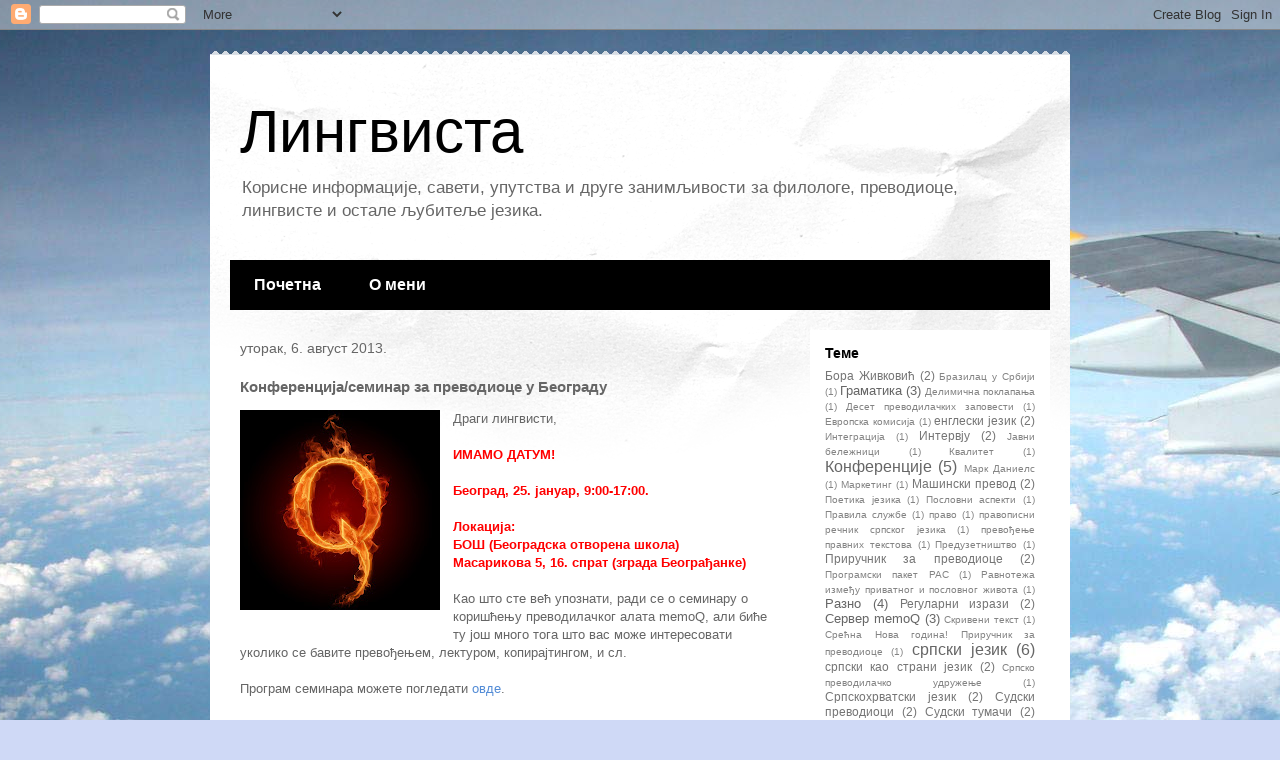

--- FILE ---
content_type: text/html; charset=UTF-8
request_url: http://www.lingvista.rs/2013/08/blog-post.html
body_size: 16592
content:
<!DOCTYPE html>
<html class='v2' dir='ltr' lang='sr'>
<head>
<link href='https://www.blogger.com/static/v1/widgets/335934321-css_bundle_v2.css' rel='stylesheet' type='text/css'/>
<meta content='width=1100' name='viewport'/>
<meta content='text/html; charset=UTF-8' http-equiv='Content-Type'/>
<meta content='blogger' name='generator'/>
<link href='http://www.lingvista.rs/favicon.ico' rel='icon' type='image/x-icon'/>
<link href='http://www.lingvista.rs/2013/08/blog-post.html' rel='canonical'/>
<link rel="alternate" type="application/atom+xml" title="Лингвиста - Atom" href="http://www.lingvista.rs/feeds/posts/default" />
<link rel="alternate" type="application/rss+xml" title="Лингвиста - RSS" href="http://www.lingvista.rs/feeds/posts/default?alt=rss" />
<link rel="service.post" type="application/atom+xml" title="Лингвиста - Atom" href="https://www.blogger.com/feeds/6602822188994079732/posts/default" />

<link rel="alternate" type="application/atom+xml" title="Лингвиста - Atom" href="http://www.lingvista.rs/feeds/9141235353499723381/comments/default" />
<!--Can't find substitution for tag [blog.ieCssRetrofitLinks]-->
<link href='https://blogger.googleusercontent.com/img/b/R29vZ2xl/AVvXsEgBoR0CZEnzo8ZUVOlw1NJnAAlQAPr8W5i-ykfigz4eRcs2Dl_s5Lx59FtcNBNM9NWBGzXfevI0XewFxvuFe-2ksifuolgQ7gUPXRwPrzg6hzvR2iW6LdHzTOOYev5gdflOyGVmG2m5BjXa/s200/q.jpg' rel='image_src'/>
<meta content='http://www.lingvista.rs/2013/08/blog-post.html' property='og:url'/>
<meta content='Конференција/семинар за преводиоце у Београду' property='og:title'/>
<meta content='  Драги лингвисти,   ИМАМО ДАТУМ!    Београд, 25. јануар, 9:00-17:00.   Локација:   БОШ (Београдска отворена школа)  Масарикова 5, 16. спрат...' property='og:description'/>
<meta content='https://blogger.googleusercontent.com/img/b/R29vZ2xl/AVvXsEgBoR0CZEnzo8ZUVOlw1NJnAAlQAPr8W5i-ykfigz4eRcs2Dl_s5Lx59FtcNBNM9NWBGzXfevI0XewFxvuFe-2ksifuolgQ7gUPXRwPrzg6hzvR2iW6LdHzTOOYev5gdflOyGVmG2m5BjXa/w1200-h630-p-k-no-nu/q.jpg' property='og:image'/>
<title>Лингвиста: Конференција/семинар за преводиоце у Београду</title>
<style id='page-skin-1' type='text/css'><!--
/*
-----------------------------------------------
Blogger Template Style
Name:     Travel
Designer: Sookhee Lee
URL:      www.plyfly.net
----------------------------------------------- */
/* Content
----------------------------------------------- */
body {
font: normal normal 13px 'Trebuchet MS',Trebuchet,sans-serif;
color: #666666;
background: #cfd9f6 url(//themes.googleusercontent.com/image?id=0BwVBOzw_-hbMZDgyZmJiZTMtNWUxNC00NjA1LWJhZWMtODc3ZWQwMzZiYjcz) repeat fixed top center;
}
html body .region-inner {
min-width: 0;
max-width: 100%;
width: auto;
}
a:link {
text-decoration:none;
color: #538cd6;
}
a:visited {
text-decoration:none;
color: #436590;
}
a:hover {
text-decoration:underline;
color: #ff9900;
}
.content-outer .content-cap-top {
height: 5px;
background: transparent url(//www.blogblog.com/1kt/travel/bg_container.png) repeat-x scroll top center;
}
.content-outer {
margin: 0 auto;
padding-top: 20px;
}
.content-inner {
background: #ffffff url(//www.blogblog.com/1kt/travel/bg_container.png) repeat-x scroll top left;
background-position: left -5px;
background-color: #ffffff;
padding: 20px;
}
.main-inner .date-outer {
margin-bottom: 2em;
}
/* Header
----------------------------------------------- */
.header-inner .Header .titlewrapper,
.header-inner .Header .descriptionwrapper {
padding-left: 10px;
padding-right: 10px;
}
.Header h1 {
font: normal normal 60px 'Trebuchet MS',Trebuchet,sans-serif;
color: #000000;
}
.Header h1 a {
color: #000000;
}
.Header .description {
color: #666666;
font-size: 130%;
}
/* Tabs
----------------------------------------------- */
.tabs-inner {
margin: 1em 0 0;
padding: 0;
}
.tabs-inner .section {
margin: 0;
}
.tabs-inner .widget ul {
padding: 0;
background: #000000 none repeat scroll top center;
}
.tabs-inner .widget li {
border: none;
}
.tabs-inner .widget li a {
display: inline-block;
padding: 1em 1.5em;
color: #ffffff;
font: normal bold 16px 'Trebuchet MS',Trebuchet,sans-serif;
}
.tabs-inner .widget li.selected a,
.tabs-inner .widget li a:hover {
position: relative;
z-index: 1;
background: #333333 none repeat scroll top center;
color: #ffffff;
}
/* Headings
----------------------------------------------- */
h2 {
font: normal bold 14px 'Trebuchet MS',Trebuchet,sans-serif;
color: #000000;
}
.main-inner h2.date-header {
font: normal normal 14px 'Trebuchet MS',Trebuchet,sans-serif;
color: #666666;
}
.footer-inner .widget h2,
.sidebar .widget h2 {
padding-bottom: .5em;
}
/* Main
----------------------------------------------- */
.main-inner {
padding: 20px 0;
}
.main-inner .column-center-inner {
padding: 10px 0;
}
.main-inner .column-center-inner .section {
margin: 0 10px;
}
.main-inner .column-right-inner {
margin-left: 20px;
}
.main-inner .fauxcolumn-right-outer .fauxcolumn-inner {
margin-left: 20px;
background: #ffffff none repeat scroll top left;
}
.main-inner .column-left-inner {
margin-right: 20px;
}
.main-inner .fauxcolumn-left-outer .fauxcolumn-inner {
margin-right: 20px;
background: #ffffff none repeat scroll top left;
}
.main-inner .column-left-inner,
.main-inner .column-right-inner {
padding: 15px 0;
}
/* Posts
----------------------------------------------- */
h3.post-title {
margin-top: 20px;
}
h3.post-title a {
font: normal bold 20px 'Trebuchet MS',Trebuchet,sans-serif;
color: #000000;
}
h3.post-title a:hover {
text-decoration: underline;
}
.main-inner .column-center-outer {
background: transparent none repeat scroll top left;
_background-image: none;
}
.post-body {
line-height: 1.4;
position: relative;
}
.post-header {
margin: 0 0 1em;
line-height: 1.6;
}
.post-footer {
margin: .5em 0;
line-height: 1.6;
}
#blog-pager {
font-size: 140%;
}
#comments {
background: #cccccc none repeat scroll top center;
padding: 15px;
}
#comments .comment-author {
padding-top: 1.5em;
}
#comments h4,
#comments .comment-author a,
#comments .comment-timestamp a {
color: #000000;
}
#comments .comment-author:first-child {
padding-top: 0;
border-top: none;
}
.avatar-image-container {
margin: .2em 0 0;
}
/* Comments
----------------------------------------------- */
#comments a {
color: #000000;
}
.comments .comments-content .icon.blog-author {
background-repeat: no-repeat;
background-image: url([data-uri]);
}
.comments .comments-content .loadmore a {
border-top: 1px solid #000000;
border-bottom: 1px solid #000000;
}
.comments .comment-thread.inline-thread {
background: transparent;
}
.comments .continue {
border-top: 2px solid #000000;
}
/* Widgets
----------------------------------------------- */
.sidebar .widget {
border-bottom: 2px solid #000000;
padding-bottom: 10px;
margin: 10px 0;
}
.sidebar .widget:first-child {
margin-top: 0;
}
.sidebar .widget:last-child {
border-bottom: none;
margin-bottom: 0;
padding-bottom: 0;
}
.footer-inner .widget,
.sidebar .widget {
font: normal normal 13px 'Trebuchet MS',Trebuchet,sans-serif;
color: #666666;
}
.sidebar .widget a:link {
color: #666666;
text-decoration: none;
}
.sidebar .widget a:visited {
color: #436590;
}
.sidebar .widget a:hover {
color: #666666;
text-decoration: underline;
}
.footer-inner .widget a:link {
color: #538cd6;
text-decoration: none;
}
.footer-inner .widget a:visited {
color: #436590;
}
.footer-inner .widget a:hover {
color: #538cd6;
text-decoration: underline;
}
.widget .zippy {
color: #000000;
}
.footer-inner {
background: transparent none repeat scroll top center;
}
/* Mobile
----------------------------------------------- */
body.mobile  {
background-size: 100% auto;
}
body.mobile .AdSense {
margin: 0 -10px;
}
.mobile .body-fauxcolumn-outer {
background: transparent none repeat scroll top left;
}
.mobile .footer-inner .widget a:link {
color: #666666;
text-decoration: none;
}
.mobile .footer-inner .widget a:visited {
color: #436590;
}
.mobile-post-outer a {
color: #000000;
}
.mobile-link-button {
background-color: #538cd6;
}
.mobile-link-button a:link, .mobile-link-button a:visited {
color: #ffffff;
}
.mobile-index-contents {
color: #666666;
}
.mobile .tabs-inner .PageList .widget-content {
background: #333333 none repeat scroll top center;
color: #ffffff;
}
.mobile .tabs-inner .PageList .widget-content .pagelist-arrow {
border-left: 1px solid #ffffff;
}

--></style>
<style id='template-skin-1' type='text/css'><!--
body {
min-width: 860px;
}
.content-outer, .content-fauxcolumn-outer, .region-inner {
min-width: 860px;
max-width: 860px;
_width: 860px;
}
.main-inner .columns {
padding-left: 0px;
padding-right: 260px;
}
.main-inner .fauxcolumn-center-outer {
left: 0px;
right: 260px;
/* IE6 does not respect left and right together */
_width: expression(this.parentNode.offsetWidth -
parseInt("0px") -
parseInt("260px") + 'px');
}
.main-inner .fauxcolumn-left-outer {
width: 0px;
}
.main-inner .fauxcolumn-right-outer {
width: 260px;
}
.main-inner .column-left-outer {
width: 0px;
right: 100%;
margin-left: -0px;
}
.main-inner .column-right-outer {
width: 260px;
margin-right: -260px;
}
#layout {
min-width: 0;
}
#layout .content-outer {
min-width: 0;
width: 800px;
}
#layout .region-inner {
min-width: 0;
width: auto;
}
body#layout div.add_widget {
padding: 8px;
}
body#layout div.add_widget a {
margin-left: 32px;
}
--></style>
<style>
    body {background-image:url(\/\/themes.googleusercontent.com\/image?id=0BwVBOzw_-hbMZDgyZmJiZTMtNWUxNC00NjA1LWJhZWMtODc3ZWQwMzZiYjcz);}
    
@media (max-width: 200px) { body {background-image:url(\/\/themes.googleusercontent.com\/image?id=0BwVBOzw_-hbMZDgyZmJiZTMtNWUxNC00NjA1LWJhZWMtODc3ZWQwMzZiYjcz&options=w200);}}
@media (max-width: 400px) and (min-width: 201px) { body {background-image:url(\/\/themes.googleusercontent.com\/image?id=0BwVBOzw_-hbMZDgyZmJiZTMtNWUxNC00NjA1LWJhZWMtODc3ZWQwMzZiYjcz&options=w400);}}
@media (max-width: 800px) and (min-width: 401px) { body {background-image:url(\/\/themes.googleusercontent.com\/image?id=0BwVBOzw_-hbMZDgyZmJiZTMtNWUxNC00NjA1LWJhZWMtODc3ZWQwMzZiYjcz&options=w800);}}
@media (max-width: 1200px) and (min-width: 801px) { body {background-image:url(\/\/themes.googleusercontent.com\/image?id=0BwVBOzw_-hbMZDgyZmJiZTMtNWUxNC00NjA1LWJhZWMtODc3ZWQwMzZiYjcz&options=w1200);}}
/* Last tag covers anything over one higher than the previous max-size cap. */
@media (min-width: 1201px) { body {background-image:url(\/\/themes.googleusercontent.com\/image?id=0BwVBOzw_-hbMZDgyZmJiZTMtNWUxNC00NjA1LWJhZWMtODc3ZWQwMzZiYjcz&options=w1600);}}
  </style>
<link href='https://www.blogger.com/dyn-css/authorization.css?targetBlogID=6602822188994079732&amp;zx=1318c186-1412-41bb-ae68-52d666031ef7' media='none' onload='if(media!=&#39;all&#39;)media=&#39;all&#39;' rel='stylesheet'/><noscript><link href='https://www.blogger.com/dyn-css/authorization.css?targetBlogID=6602822188994079732&amp;zx=1318c186-1412-41bb-ae68-52d666031ef7' rel='stylesheet'/></noscript>
<meta name='google-adsense-platform-account' content='ca-host-pub-1556223355139109'/>
<meta name='google-adsense-platform-domain' content='blogspot.com'/>

</head>
<body class='loading variant-flight'>
<div class='navbar section' id='navbar' name='NavBar'><div class='widget Navbar' data-version='1' id='Navbar1'><script type="text/javascript">
    function setAttributeOnload(object, attribute, val) {
      if(window.addEventListener) {
        window.addEventListener('load',
          function(){ object[attribute] = val; }, false);
      } else {
        window.attachEvent('onload', function(){ object[attribute] = val; });
      }
    }
  </script>
<div id="navbar-iframe-container"></div>
<script type="text/javascript" src="https://apis.google.com/js/platform.js"></script>
<script type="text/javascript">
      gapi.load("gapi.iframes:gapi.iframes.style.bubble", function() {
        if (gapi.iframes && gapi.iframes.getContext) {
          gapi.iframes.getContext().openChild({
              url: 'https://www.blogger.com/navbar/6602822188994079732?po\x3d9141235353499723381\x26origin\x3dhttp://www.lingvista.rs',
              where: document.getElementById("navbar-iframe-container"),
              id: "navbar-iframe"
          });
        }
      });
    </script><script type="text/javascript">
(function() {
var script = document.createElement('script');
script.type = 'text/javascript';
script.src = '//pagead2.googlesyndication.com/pagead/js/google_top_exp.js';
var head = document.getElementsByTagName('head')[0];
if (head) {
head.appendChild(script);
}})();
</script>
</div></div>
<div class='body-fauxcolumns'>
<div class='fauxcolumn-outer body-fauxcolumn-outer'>
<div class='cap-top'>
<div class='cap-left'></div>
<div class='cap-right'></div>
</div>
<div class='fauxborder-left'>
<div class='fauxborder-right'></div>
<div class='fauxcolumn-inner'>
</div>
</div>
<div class='cap-bottom'>
<div class='cap-left'></div>
<div class='cap-right'></div>
</div>
</div>
</div>
<div class='content'>
<div class='content-fauxcolumns'>
<div class='fauxcolumn-outer content-fauxcolumn-outer'>
<div class='cap-top'>
<div class='cap-left'></div>
<div class='cap-right'></div>
</div>
<div class='fauxborder-left'>
<div class='fauxborder-right'></div>
<div class='fauxcolumn-inner'>
</div>
</div>
<div class='cap-bottom'>
<div class='cap-left'></div>
<div class='cap-right'></div>
</div>
</div>
</div>
<div class='content-outer'>
<div class='content-cap-top cap-top'>
<div class='cap-left'></div>
<div class='cap-right'></div>
</div>
<div class='fauxborder-left content-fauxborder-left'>
<div class='fauxborder-right content-fauxborder-right'></div>
<div class='content-inner'>
<header>
<div class='header-outer'>
<div class='header-cap-top cap-top'>
<div class='cap-left'></div>
<div class='cap-right'></div>
</div>
<div class='fauxborder-left header-fauxborder-left'>
<div class='fauxborder-right header-fauxborder-right'></div>
<div class='region-inner header-inner'>
<div class='header section' id='header' name='Заглавље'><div class='widget Header' data-version='1' id='Header1'>
<div id='header-inner'>
<div class='titlewrapper'>
<h1 class='title'>
<a href='http://www.lingvista.rs/'>
Лингвиста
</a>
</h1>
</div>
<div class='descriptionwrapper'>
<p class='description'><span>Корисне информације, савети, упутства и друге занимљивости за филологе, преводиоце, лингвисте и остале љубитеље језика.</span></p>
</div>
</div>
</div></div>
</div>
</div>
<div class='header-cap-bottom cap-bottom'>
<div class='cap-left'></div>
<div class='cap-right'></div>
</div>
</div>
</header>
<div class='tabs-outer'>
<div class='tabs-cap-top cap-top'>
<div class='cap-left'></div>
<div class='cap-right'></div>
</div>
<div class='fauxborder-left tabs-fauxborder-left'>
<div class='fauxborder-right tabs-fauxborder-right'></div>
<div class='region-inner tabs-inner'>
<div class='tabs section' id='crosscol' name='Област са колонама'><div class='widget PageList' data-version='1' id='PageList1'>
<h2>Странице</h2>
<div class='widget-content'>
<ul>
<li>
<a href='http://www.lingvista.rs/'>Почетна</a>
</li>
<li>
<a href='http://www.lingvista.rs/p/blog-page.html'>О мени</a>
</li>
</ul>
<div class='clear'></div>
</div>
</div></div>
<div class='tabs no-items section' id='crosscol-overflow' name='Cross-Column 2'></div>
</div>
</div>
<div class='tabs-cap-bottom cap-bottom'>
<div class='cap-left'></div>
<div class='cap-right'></div>
</div>
</div>
<div class='main-outer'>
<div class='main-cap-top cap-top'>
<div class='cap-left'></div>
<div class='cap-right'></div>
</div>
<div class='fauxborder-left main-fauxborder-left'>
<div class='fauxborder-right main-fauxborder-right'></div>
<div class='region-inner main-inner'>
<div class='columns fauxcolumns'>
<div class='fauxcolumn-outer fauxcolumn-center-outer'>
<div class='cap-top'>
<div class='cap-left'></div>
<div class='cap-right'></div>
</div>
<div class='fauxborder-left'>
<div class='fauxborder-right'></div>
<div class='fauxcolumn-inner'>
</div>
</div>
<div class='cap-bottom'>
<div class='cap-left'></div>
<div class='cap-right'></div>
</div>
</div>
<div class='fauxcolumn-outer fauxcolumn-left-outer'>
<div class='cap-top'>
<div class='cap-left'></div>
<div class='cap-right'></div>
</div>
<div class='fauxborder-left'>
<div class='fauxborder-right'></div>
<div class='fauxcolumn-inner'>
</div>
</div>
<div class='cap-bottom'>
<div class='cap-left'></div>
<div class='cap-right'></div>
</div>
</div>
<div class='fauxcolumn-outer fauxcolumn-right-outer'>
<div class='cap-top'>
<div class='cap-left'></div>
<div class='cap-right'></div>
</div>
<div class='fauxborder-left'>
<div class='fauxborder-right'></div>
<div class='fauxcolumn-inner'>
</div>
</div>
<div class='cap-bottom'>
<div class='cap-left'></div>
<div class='cap-right'></div>
</div>
</div>
<!-- corrects IE6 width calculation -->
<div class='columns-inner'>
<div class='column-center-outer'>
<div class='column-center-inner'>
<div class='main section' id='main' name='Главни'><div class='widget Blog' data-version='1' id='Blog1'>
<div class='blog-posts hfeed'>

          <div class="date-outer">
        
<h2 class='date-header'><span>уторак, 6. август 2013.</span></h2>

          <div class="date-posts">
        
<div class='post-outer'>
<div class='post hentry uncustomized-post-template' itemprop='blogPost' itemscope='itemscope' itemtype='http://schema.org/BlogPosting'>
<meta content='https://blogger.googleusercontent.com/img/b/R29vZ2xl/AVvXsEgBoR0CZEnzo8ZUVOlw1NJnAAlQAPr8W5i-ykfigz4eRcs2Dl_s5Lx59FtcNBNM9NWBGzXfevI0XewFxvuFe-2ksifuolgQ7gUPXRwPrzg6hzvR2iW6LdHzTOOYev5gdflOyGVmG2m5BjXa/s200/q.jpg' itemprop='image_url'/>
<meta content='6602822188994079732' itemprop='blogId'/>
<meta content='9141235353499723381' itemprop='postId'/>
<a name='9141235353499723381'></a>
<h3 class='post-title entry-title' itemprop='name'>
Конференција/семинар за преводиоце у Београду
</h3>
<div class='post-header'>
<div class='post-header-line-1'></div>
</div>
<div class='post-body entry-content' id='post-body-9141235353499723381' itemprop='description articleBody'>
<div class="separator" style="clear: both; text-align: center;">
<a href="https://blogger.googleusercontent.com/img/b/R29vZ2xl/AVvXsEgBoR0CZEnzo8ZUVOlw1NJnAAlQAPr8W5i-ykfigz4eRcs2Dl_s5Lx59FtcNBNM9NWBGzXfevI0XewFxvuFe-2ksifuolgQ7gUPXRwPrzg6hzvR2iW6LdHzTOOYev5gdflOyGVmG2m5BjXa/s1600/q.jpg" imageanchor="1" style="clear: left; float: left; margin-bottom: 1em; margin-right: 1em;"><img border="0" height="200" src="https://blogger.googleusercontent.com/img/b/R29vZ2xl/AVvXsEgBoR0CZEnzo8ZUVOlw1NJnAAlQAPr8W5i-ykfigz4eRcs2Dl_s5Lx59FtcNBNM9NWBGzXfevI0XewFxvuFe-2ksifuolgQ7gUPXRwPrzg6hzvR2iW6LdHzTOOYev5gdflOyGVmG2m5BjXa/s200/q.jpg" width="200" /></a></div>
Драги лингвисти,<br />
<br />
<b><span style="color: red;">ИМАМО ДАТУМ!&nbsp;</span></b><br />
<br />
<span style="color: red;"><b>Београд, 25. јануар, 9:00-17:00.</b></span><br />
<br />
<span style="color: red;"><b>Локација:&nbsp;</b></span><br />
<span style="color: red;"><b>БОШ (Београдска отворена школа)</b></span><br />
<span style="color: red;"><b>Масарикова 5, 16. спрат (зграда Београђанке)</b></span><br />
<br />
Као што сте већ упознати, ради се о семинару о коришћењу преводилачког алата memoQ, али биће ту још много тога што вас може интересовати уколико се бавите превођењем, лектуром, копирајтингом, и сл.<br />
<br />
Програм семинара можете погледати <a href="http://www.belgradetranslations.com/resources.html" target="_blank">овде</a>.<br />
<br />
Молим вас да што пре реагујете ако сте заинтересовани за овај семинар јер је број места ограничен због капацитета сале на 20 учесника.<br />
<br />
У свему овоме, имамо подршку и од компаније Kilgray. На крају семинара, учесници добијају сертификат о учешћу на семинару (поред знања о једном изузетном производу).<br />
<br />
Надам се да ћемо се ускоро видети.<br />
<br />
Што се тиче котизације за учешће на семинару, она износи симболичних 2.000,00 РСД за цео програм семинара (целодневни семинар).<br />
<br />
Уплате можете извршити већ данас на рачун код Сбербанке:<br />
<br />
Bel Translations,<br />
Станка Враза 21/1,<br />
11120 Београд<br />
<br />
285-2031050000172-03<br />
<br />
У опису навести: котизација за семинар у Београду.<br />
<br />
Уколико желите, можете ме обавестите када извршите уплату тако што ћете ми послати поруку на адресу: cedomir.pusica@belgradetranslations.com.<br />
<br />
Поздрав,<br />
<br />
Чедомир
<div style='clear: both;'></div>
</div>
<div class='post-footer'>
<div class='post-footer-line post-footer-line-1'>
<span class='post-author vcard'>
Објавио
<span class='fn' itemprop='author' itemscope='itemscope' itemtype='http://schema.org/Person'>
<span itemprop='name'>Čedomir Pušica</span>
</span>
</span>
<span class='post-timestamp'>
у
<meta content='http://www.lingvista.rs/2013/08/blog-post.html' itemprop='url'/>
<a class='timestamp-link' href='http://www.lingvista.rs/2013/08/blog-post.html' rel='bookmark' title='permanent link'><abbr class='published' itemprop='datePublished' title='2013-08-06T06:23:00-07:00'>06:23</abbr></a>
</span>
<span class='post-comment-link'>
</span>
<span class='post-icons'>
<span class='item-control blog-admin pid-628686288'>
<a href='https://www.blogger.com/post-edit.g?blogID=6602822188994079732&postID=9141235353499723381&from=pencil' title='Измени пост'>
<img alt='' class='icon-action' height='18' src='https://resources.blogblog.com/img/icon18_edit_allbkg.gif' width='18'/>
</a>
</span>
</span>
<div class='post-share-buttons goog-inline-block'>
<a class='goog-inline-block share-button sb-email' href='https://www.blogger.com/share-post.g?blogID=6602822188994079732&postID=9141235353499723381&target=email' target='_blank' title='Пошаљи ово имејлом'><span class='share-button-link-text'>Пошаљи ово имејлом</span></a><a class='goog-inline-block share-button sb-blog' href='https://www.blogger.com/share-post.g?blogID=6602822188994079732&postID=9141235353499723381&target=blog' onclick='window.open(this.href, "_blank", "height=270,width=475"); return false;' target='_blank' title='BlogThis!'><span class='share-button-link-text'>BlogThis!</span></a><a class='goog-inline-block share-button sb-twitter' href='https://www.blogger.com/share-post.g?blogID=6602822188994079732&postID=9141235353499723381&target=twitter' target='_blank' title='Дели на X-у'><span class='share-button-link-text'>Дели на X-у</span></a><a class='goog-inline-block share-button sb-facebook' href='https://www.blogger.com/share-post.g?blogID=6602822188994079732&postID=9141235353499723381&target=facebook' onclick='window.open(this.href, "_blank", "height=430,width=640"); return false;' target='_blank' title='Дели на Facebook-у'><span class='share-button-link-text'>Дели на Facebook-у</span></a><a class='goog-inline-block share-button sb-pinterest' href='https://www.blogger.com/share-post.g?blogID=6602822188994079732&postID=9141235353499723381&target=pinterest' target='_blank' title='Дели на Pinterest-у'><span class='share-button-link-text'>Дели на Pinterest-у</span></a>
</div>
</div>
<div class='post-footer-line post-footer-line-2'>
<span class='post-labels'>
Ознаке:
<a href='http://www.lingvista.rs/search/label/%D0%9A%D0%BE%D0%BD%D1%84%D0%B5%D1%80%D0%B5%D0%BD%D1%86%D0%B8%D1%98%D0%B5' rel='tag'>Конференције</a>,
<a href='http://www.lingvista.rs/search/label/%D0%A1%D0%B5%D1%80%D0%B2%D0%B5%D1%80%20memoQ' rel='tag'>Сервер memoQ</a>,
<a href='http://www.lingvista.rs/search/label/memoQ' rel='tag'>memoQ</a>
</span>
</div>
<div class='post-footer-line post-footer-line-3'>
<span class='post-location'>
</span>
</div>
</div>
</div>
<div class='comments' id='comments'>
<a name='comments'></a>
<h4>1 коментар:</h4>
<div class='comments-content'>
<script async='async' src='' type='text/javascript'></script>
<script type='text/javascript'>
    (function() {
      var items = null;
      var msgs = null;
      var config = {};

// <![CDATA[
      var cursor = null;
      if (items && items.length > 0) {
        cursor = parseInt(items[items.length - 1].timestamp) + 1;
      }

      var bodyFromEntry = function(entry) {
        var text = (entry &&
                    ((entry.content && entry.content.$t) ||
                     (entry.summary && entry.summary.$t))) ||
            '';
        if (entry && entry.gd$extendedProperty) {
          for (var k in entry.gd$extendedProperty) {
            if (entry.gd$extendedProperty[k].name == 'blogger.contentRemoved') {
              return '<span class="deleted-comment">' + text + '</span>';
            }
          }
        }
        return text;
      }

      var parse = function(data) {
        cursor = null;
        var comments = [];
        if (data && data.feed && data.feed.entry) {
          for (var i = 0, entry; entry = data.feed.entry[i]; i++) {
            var comment = {};
            // comment ID, parsed out of the original id format
            var id = /blog-(\d+).post-(\d+)/.exec(entry.id.$t);
            comment.id = id ? id[2] : null;
            comment.body = bodyFromEntry(entry);
            comment.timestamp = Date.parse(entry.published.$t) + '';
            if (entry.author && entry.author.constructor === Array) {
              var auth = entry.author[0];
              if (auth) {
                comment.author = {
                  name: (auth.name ? auth.name.$t : undefined),
                  profileUrl: (auth.uri ? auth.uri.$t : undefined),
                  avatarUrl: (auth.gd$image ? auth.gd$image.src : undefined)
                };
              }
            }
            if (entry.link) {
              if (entry.link[2]) {
                comment.link = comment.permalink = entry.link[2].href;
              }
              if (entry.link[3]) {
                var pid = /.*comments\/default\/(\d+)\?.*/.exec(entry.link[3].href);
                if (pid && pid[1]) {
                  comment.parentId = pid[1];
                }
              }
            }
            comment.deleteclass = 'item-control blog-admin';
            if (entry.gd$extendedProperty) {
              for (var k in entry.gd$extendedProperty) {
                if (entry.gd$extendedProperty[k].name == 'blogger.itemClass') {
                  comment.deleteclass += ' ' + entry.gd$extendedProperty[k].value;
                } else if (entry.gd$extendedProperty[k].name == 'blogger.displayTime') {
                  comment.displayTime = entry.gd$extendedProperty[k].value;
                }
              }
            }
            comments.push(comment);
          }
        }
        return comments;
      };

      var paginator = function(callback) {
        if (hasMore()) {
          var url = config.feed + '?alt=json&v=2&orderby=published&reverse=false&max-results=50';
          if (cursor) {
            url += '&published-min=' + new Date(cursor).toISOString();
          }
          window.bloggercomments = function(data) {
            var parsed = parse(data);
            cursor = parsed.length < 50 ? null
                : parseInt(parsed[parsed.length - 1].timestamp) + 1
            callback(parsed);
            window.bloggercomments = null;
          }
          url += '&callback=bloggercomments';
          var script = document.createElement('script');
          script.type = 'text/javascript';
          script.src = url;
          document.getElementsByTagName('head')[0].appendChild(script);
        }
      };
      var hasMore = function() {
        return !!cursor;
      };
      var getMeta = function(key, comment) {
        if ('iswriter' == key) {
          var matches = !!comment.author
              && comment.author.name == config.authorName
              && comment.author.profileUrl == config.authorUrl;
          return matches ? 'true' : '';
        } else if ('deletelink' == key) {
          return config.baseUri + '/comment/delete/'
               + config.blogId + '/' + comment.id;
        } else if ('deleteclass' == key) {
          return comment.deleteclass;
        }
        return '';
      };

      var replybox = null;
      var replyUrlParts = null;
      var replyParent = undefined;

      var onReply = function(commentId, domId) {
        if (replybox == null) {
          // lazily cache replybox, and adjust to suit this style:
          replybox = document.getElementById('comment-editor');
          if (replybox != null) {
            replybox.height = '250px';
            replybox.style.display = 'block';
            replyUrlParts = replybox.src.split('#');
          }
        }
        if (replybox && (commentId !== replyParent)) {
          replybox.src = '';
          document.getElementById(domId).insertBefore(replybox, null);
          replybox.src = replyUrlParts[0]
              + (commentId ? '&parentID=' + commentId : '')
              + '#' + replyUrlParts[1];
          replyParent = commentId;
        }
      };

      var hash = (window.location.hash || '#').substring(1);
      var startThread, targetComment;
      if (/^comment-form_/.test(hash)) {
        startThread = hash.substring('comment-form_'.length);
      } else if (/^c[0-9]+$/.test(hash)) {
        targetComment = hash.substring(1);
      }

      // Configure commenting API:
      var configJso = {
        'maxDepth': config.maxThreadDepth
      };
      var provider = {
        'id': config.postId,
        'data': items,
        'loadNext': paginator,
        'hasMore': hasMore,
        'getMeta': getMeta,
        'onReply': onReply,
        'rendered': true,
        'initComment': targetComment,
        'initReplyThread': startThread,
        'config': configJso,
        'messages': msgs
      };

      var render = function() {
        if (window.goog && window.goog.comments) {
          var holder = document.getElementById('comment-holder');
          window.goog.comments.render(holder, provider);
        }
      };

      // render now, or queue to render when library loads:
      if (window.goog && window.goog.comments) {
        render();
      } else {
        window.goog = window.goog || {};
        window.goog.comments = window.goog.comments || {};
        window.goog.comments.loadQueue = window.goog.comments.loadQueue || [];
        window.goog.comments.loadQueue.push(render);
      }
    })();
// ]]>
  </script>
<div id='comment-holder'>
<div class="comment-thread toplevel-thread"><ol id="top-ra"><li class="comment" id="c8658055981421076582"><div class="avatar-image-container"><img src="//www.blogger.com/img/blogger_logo_round_35.png" alt=""/></div><div class="comment-block"><div class="comment-header"><cite class="user"><a href="https://www.blogger.com/profile/00894221269046957409" rel="nofollow">Unknown</a></cite><span class="icon user "></span><span class="datetime secondary-text"><a rel="nofollow" href="http://www.lingvista.rs/2013/08/blog-post.html?showComment=1389974136753#c8658055981421076582">17. јануар 2014. 07:55</a></span></div><p class="comment-content">Zdravo,<br>da li još uvek ima slobodnih mesta za učešće na ovom seminaru? <br>Hvala,<br>Maja.</p><span class="comment-actions secondary-text"><a class="comment-reply" target="_self" data-comment-id="8658055981421076582">Одговори</a><span class="item-control blog-admin blog-admin pid-1891497252"><a target="_self" href="https://www.blogger.com/comment/delete/6602822188994079732/8658055981421076582">Избриши</a></span></span></div><div class="comment-replies"><div id="c8658055981421076582-rt" class="comment-thread inline-thread hidden"><span class="thread-toggle thread-expanded"><span class="thread-arrow"></span><span class="thread-count"><a target="_self">Одговори</a></span></span><ol id="c8658055981421076582-ra" class="thread-chrome thread-expanded"><div></div><div id="c8658055981421076582-continue" class="continue"><a class="comment-reply" target="_self" data-comment-id="8658055981421076582">Одговори</a></div></ol></div></div><div class="comment-replybox-single" id="c8658055981421076582-ce"></div></li></ol><div id="top-continue" class="continue"><a class="comment-reply" target="_self">Додај коментар</a></div><div class="comment-replybox-thread" id="top-ce"></div><div class="loadmore hidden" data-post-id="9141235353499723381"><a target="_self">Учитај још...</a></div></div>
</div>
</div>
<p class='comment-footer'>
<div class='comment-form'>
<a name='comment-form'></a>
<p>
</p>
<a href='https://www.blogger.com/comment/frame/6602822188994079732?po=9141235353499723381&hl=sr&saa=85391&origin=http://www.lingvista.rs' id='comment-editor-src'></a>
<iframe allowtransparency='true' class='blogger-iframe-colorize blogger-comment-from-post' frameborder='0' height='410px' id='comment-editor' name='comment-editor' src='' width='100%'></iframe>
<script src='https://www.blogger.com/static/v1/jsbin/2830521187-comment_from_post_iframe.js' type='text/javascript'></script>
<script type='text/javascript'>
      BLOG_CMT_createIframe('https://www.blogger.com/rpc_relay.html');
    </script>
</div>
</p>
<div id='backlinks-container'>
<div id='Blog1_backlinks-container'>
</div>
</div>
</div>
</div>

        </div></div>
      
</div>
<div class='blog-pager' id='blog-pager'>
<span id='blog-pager-newer-link'>
<a class='blog-pager-newer-link' href='http://www.lingvista.rs/2013/09/blog-post.html' id='Blog1_blog-pager-newer-link' title='Новији пост'>Новији пост</a>
</span>
<span id='blog-pager-older-link'>
<a class='blog-pager-older-link' href='http://www.lingvista.rs/2013/07/blog-post_28.html' id='Blog1_blog-pager-older-link' title='Старији пост'>Старији пост</a>
</span>
<a class='home-link' href='http://www.lingvista.rs/'>Почетна</a>
</div>
<div class='clear'></div>
<div class='post-feeds'>
<div class='feed-links'>
Пријавите се на:
<a class='feed-link' href='http://www.lingvista.rs/feeds/9141235353499723381/comments/default' target='_blank' type='application/atom+xml'>Објављивање коментара (Atom)</a>
</div>
</div>
</div></div>
</div>
</div>
<div class='column-left-outer'>
<div class='column-left-inner'>
<aside>
</aside>
</div>
</div>
<div class='column-right-outer'>
<div class='column-right-inner'>
<aside>
<div class='sidebar section' id='sidebar-right-1'><div class='widget Label' data-version='1' id='Label1'>
<h2>Теме</h2>
<div class='widget-content cloud-label-widget-content'>
<span class='label-size label-size-2'>
<a dir='ltr' href='http://www.lingvista.rs/search/label/%D0%91%D0%BE%D1%80%D0%B0%20%D0%96%D0%B8%D0%B2%D0%BA%D0%BE%D0%B2%D0%B8%D1%9B'>Бора Живковић</a>
<span class='label-count' dir='ltr'>(2)</span>
</span>
<span class='label-size label-size-1'>
<a dir='ltr' href='http://www.lingvista.rs/search/label/%D0%91%D1%80%D0%B0%D0%B7%D0%B8%D0%BB%D0%B0%D1%86%20%D1%83%20%D0%A1%D1%80%D0%B1%D0%B8%D1%98%D0%B8'>Бразилац у Србији</a>
<span class='label-count' dir='ltr'>(1)</span>
</span>
<span class='label-size label-size-3'>
<a dir='ltr' href='http://www.lingvista.rs/search/label/%D0%93%D1%80%D0%B0%D0%BC%D0%B0%D1%82%D0%B8%D0%BA%D0%B0'>Граматика</a>
<span class='label-count' dir='ltr'>(3)</span>
</span>
<span class='label-size label-size-1'>
<a dir='ltr' href='http://www.lingvista.rs/search/label/%D0%94%D0%B5%D0%BB%D0%B8%D0%BC%D0%B8%D1%87%D0%BD%D0%B0%20%D0%BF%D0%BE%D0%BA%D0%BB%D0%B0%D0%BF%D0%B0%D1%9A%D0%B0'>Делимична поклапања</a>
<span class='label-count' dir='ltr'>(1)</span>
</span>
<span class='label-size label-size-1'>
<a dir='ltr' href='http://www.lingvista.rs/search/label/%D0%94%D0%B5%D1%81%D0%B5%D1%82%20%D0%BF%D1%80%D0%B5%D0%B2%D0%BE%D0%B4%D0%B8%D0%BB%D0%B0%D1%87%D0%BA%D0%B8%D1%85%20%D0%B7%D0%B0%D0%BF%D0%BE%D0%B2%D0%B5%D1%81%D1%82%D0%B8'>Десет преводилачких заповести</a>
<span class='label-count' dir='ltr'>(1)</span>
</span>
<span class='label-size label-size-1'>
<a dir='ltr' href='http://www.lingvista.rs/search/label/%D0%95%D0%B2%D1%80%D0%BE%D0%BF%D1%81%D0%BA%D0%B0%20%D0%BA%D0%BE%D0%BC%D0%B8%D1%81%D0%B8%D1%98%D0%B0'>Европска комисија</a>
<span class='label-count' dir='ltr'>(1)</span>
</span>
<span class='label-size label-size-2'>
<a dir='ltr' href='http://www.lingvista.rs/search/label/%D0%B5%D0%BD%D0%B3%D0%BB%D0%B5%D1%81%D0%BA%D0%B8%20%D1%98%D0%B5%D0%B7%D0%B8%D0%BA'>енглески језик</a>
<span class='label-count' dir='ltr'>(2)</span>
</span>
<span class='label-size label-size-1'>
<a dir='ltr' href='http://www.lingvista.rs/search/label/%D0%98%D0%BD%D1%82%D0%B5%D0%B3%D1%80%D0%B0%D1%86%D0%B8%D1%98%D0%B0'>Интеграција</a>
<span class='label-count' dir='ltr'>(1)</span>
</span>
<span class='label-size label-size-2'>
<a dir='ltr' href='http://www.lingvista.rs/search/label/%D0%98%D0%BD%D1%82%D0%B5%D1%80%D0%B2%D1%98%D1%83'>Интервју</a>
<span class='label-count' dir='ltr'>(2)</span>
</span>
<span class='label-size label-size-1'>
<a dir='ltr' href='http://www.lingvista.rs/search/label/%D0%88%D0%B0%D0%B2%D0%BD%D0%B8%20%D0%B1%D0%B5%D0%BB%D0%B5%D0%B6%D0%BD%D0%B8%D1%86%D0%B8'>Јавни бележници</a>
<span class='label-count' dir='ltr'>(1)</span>
</span>
<span class='label-size label-size-1'>
<a dir='ltr' href='http://www.lingvista.rs/search/label/%D0%9A%D0%B2%D0%B0%D0%BB%D0%B8%D1%82%D0%B5%D1%82'>Квалитет</a>
<span class='label-count' dir='ltr'>(1)</span>
</span>
<span class='label-size label-size-4'>
<a dir='ltr' href='http://www.lingvista.rs/search/label/%D0%9A%D0%BE%D0%BD%D1%84%D0%B5%D1%80%D0%B5%D0%BD%D1%86%D0%B8%D1%98%D0%B5'>Конференције</a>
<span class='label-count' dir='ltr'>(5)</span>
</span>
<span class='label-size label-size-1'>
<a dir='ltr' href='http://www.lingvista.rs/search/label/%D0%9C%D0%B0%D1%80%D0%BA%20%D0%94%D0%B0%D0%BD%D0%B8%D0%B5%D0%BB%D1%81'>Марк Даниелс</a>
<span class='label-count' dir='ltr'>(1)</span>
</span>
<span class='label-size label-size-1'>
<a dir='ltr' href='http://www.lingvista.rs/search/label/%D0%9C%D0%B0%D1%80%D0%BA%D0%B5%D1%82%D0%B8%D0%BD%D0%B3'>Маркетинг</a>
<span class='label-count' dir='ltr'>(1)</span>
</span>
<span class='label-size label-size-2'>
<a dir='ltr' href='http://www.lingvista.rs/search/label/%D0%9C%D0%B0%D1%88%D0%B8%D0%BD%D1%81%D0%BA%D0%B8%20%D0%BF%D1%80%D0%B5%D0%B2%D0%BE%D0%B4'>Машински превод</a>
<span class='label-count' dir='ltr'>(2)</span>
</span>
<span class='label-size label-size-1'>
<a dir='ltr' href='http://www.lingvista.rs/search/label/%D0%9F%D0%BE%D0%B5%D1%82%D0%B8%D0%BA%D0%B0%20%D1%98%D0%B5%D0%B7%D0%B8%D0%BA%D0%B0'>Поетика језика</a>
<span class='label-count' dir='ltr'>(1)</span>
</span>
<span class='label-size label-size-1'>
<a dir='ltr' href='http://www.lingvista.rs/search/label/%D0%9F%D0%BE%D1%81%D0%BB%D0%BE%D0%B2%D0%BD%D0%B8%20%D0%B0%D1%81%D0%BF%D0%B5%D0%BA%D1%82%D0%B8'>Пословни аспекти</a>
<span class='label-count' dir='ltr'>(1)</span>
</span>
<span class='label-size label-size-1'>
<a dir='ltr' href='http://www.lingvista.rs/search/label/%D0%9F%D1%80%D0%B0%D0%B2%D0%B8%D0%BB%D0%B0%20%D1%81%D0%BB%D1%83%D0%B6%D0%B1%D0%B5'>Правила службе</a>
<span class='label-count' dir='ltr'>(1)</span>
</span>
<span class='label-size label-size-1'>
<a dir='ltr' href='http://www.lingvista.rs/search/label/%D0%BF%D1%80%D0%B0%D0%B2%D0%BE'>право</a>
<span class='label-count' dir='ltr'>(1)</span>
</span>
<span class='label-size label-size-1'>
<a dir='ltr' href='http://www.lingvista.rs/search/label/%D0%BF%D1%80%D0%B0%D0%B2%D0%BE%D0%BF%D0%B8%D1%81%D0%BD%D0%B8%20%D1%80%D0%B5%D1%87%D0%BD%D0%B8%D0%BA%20%D1%81%D1%80%D0%BF%D1%81%D0%BA%D0%BE%D0%B3%20%D1%98%D0%B5%D0%B7%D0%B8%D0%BA%D0%B0'>правописни речник српског језика</a>
<span class='label-count' dir='ltr'>(1)</span>
</span>
<span class='label-size label-size-1'>
<a dir='ltr' href='http://www.lingvista.rs/search/label/%D0%BF%D1%80%D0%B5%D0%B2%D0%BE%D1%92%D0%B5%D1%9A%D0%B5%20%D0%BF%D1%80%D0%B0%D0%B2%D0%BD%D0%B8%D1%85%20%D1%82%D0%B5%D0%BA%D1%81%D1%82%D0%BE%D0%B2%D0%B0'>превођење правних текстова</a>
<span class='label-count' dir='ltr'>(1)</span>
</span>
<span class='label-size label-size-1'>
<a dir='ltr' href='http://www.lingvista.rs/search/label/%D0%9F%D1%80%D0%B5%D0%B4%D1%83%D0%B7%D0%B5%D1%82%D0%BD%D0%B8%D1%88%D1%82%D0%B2%D0%BE'>Предузетништво</a>
<span class='label-count' dir='ltr'>(1)</span>
</span>
<span class='label-size label-size-2'>
<a dir='ltr' href='http://www.lingvista.rs/search/label/%D0%9F%D1%80%D0%B8%D1%80%D1%83%D1%87%D0%BD%D0%B8%D0%BA%20%D0%B7%D0%B0%20%D0%BF%D1%80%D0%B5%D0%B2%D0%BE%D0%B4%D0%B8%D0%BE%D1%86%D0%B5'>Приручник за преводиоце</a>
<span class='label-count' dir='ltr'>(2)</span>
</span>
<span class='label-size label-size-1'>
<a dir='ltr' href='http://www.lingvista.rs/search/label/%D0%9F%D1%80%D0%BE%D0%B3%D1%80%D0%B0%D0%BC%D1%81%D0%BA%D0%B8%20%D0%BF%D0%B0%D0%BA%D0%B5%D1%82%20%D0%A0%D0%90%D0%A1'>Програмски пакет РАС</a>
<span class='label-count' dir='ltr'>(1)</span>
</span>
<span class='label-size label-size-1'>
<a dir='ltr' href='http://www.lingvista.rs/search/label/%D0%A0%D0%B0%D0%B2%D0%BD%D0%BE%D1%82%D0%B5%D0%B6%D0%B0%20%D0%B8%D0%B7%D0%BC%D0%B5%D1%92%D1%83%20%D0%BF%D1%80%D0%B8%D0%B2%D0%B0%D1%82%D0%BD%D0%BE%D0%B3%20%D0%B8%20%D0%BF%D0%BE%D1%81%D0%BB%D0%BE%D0%B2%D0%BD%D0%BE%D0%B3%20%D0%B6%D0%B8%D0%B2%D0%BE%D1%82%D0%B0'>Равнотежа између приватног и пословног живота</a>
<span class='label-count' dir='ltr'>(1)</span>
</span>
<span class='label-size label-size-3'>
<a dir='ltr' href='http://www.lingvista.rs/search/label/%D0%A0%D0%B0%D0%B7%D0%BD%D0%BE'>Разно</a>
<span class='label-count' dir='ltr'>(4)</span>
</span>
<span class='label-size label-size-2'>
<a dir='ltr' href='http://www.lingvista.rs/search/label/%D0%A0%D0%B5%D0%B3%D1%83%D0%BB%D0%B0%D1%80%D0%BD%D0%B8%20%D0%B8%D0%B7%D1%80%D0%B0%D0%B7%D0%B8'>Регуларни изрази</a>
<span class='label-count' dir='ltr'>(2)</span>
</span>
<span class='label-size label-size-3'>
<a dir='ltr' href='http://www.lingvista.rs/search/label/%D0%A1%D0%B5%D1%80%D0%B2%D0%B5%D1%80%20memoQ'>Сервер memoQ</a>
<span class='label-count' dir='ltr'>(3)</span>
</span>
<span class='label-size label-size-1'>
<a dir='ltr' href='http://www.lingvista.rs/search/label/%D0%A1%D0%BA%D1%80%D0%B8%D0%B2%D0%B5%D0%BD%D0%B8%20%D1%82%D0%B5%D0%BA%D1%81%D1%82'>Скривени текст</a>
<span class='label-count' dir='ltr'>(1)</span>
</span>
<span class='label-size label-size-1'>
<a dir='ltr' href='http://www.lingvista.rs/search/label/%D0%A1%D1%80%D0%B5%D1%9B%D0%BD%D0%B0%20%D0%9D%D0%BE%D0%B2%D0%B0%20%D0%B3%D0%BE%D0%B4%D0%B8%D0%BD%D0%B0%21%20%D0%9F%D1%80%D0%B8%D1%80%D1%83%D1%87%D0%BD%D0%B8%D0%BA%20%D0%B7%D0%B0%20%D0%BF%D1%80%D0%B5%D0%B2%D0%BE%D0%B4%D0%B8%D0%BE%D1%86%D0%B5'>Срећна Нова година! Приручник за преводиоце</a>
<span class='label-count' dir='ltr'>(1)</span>
</span>
<span class='label-size label-size-4'>
<a dir='ltr' href='http://www.lingvista.rs/search/label/%D1%81%D1%80%D0%BF%D1%81%D0%BA%D0%B8%20%D1%98%D0%B5%D0%B7%D0%B8%D0%BA'>српски језик</a>
<span class='label-count' dir='ltr'>(6)</span>
</span>
<span class='label-size label-size-2'>
<a dir='ltr' href='http://www.lingvista.rs/search/label/%D1%81%D1%80%D0%BF%D1%81%D0%BA%D0%B8%20%D0%BA%D0%B0%D0%BE%20%D1%81%D1%82%D1%80%D0%B0%D0%BD%D0%B8%20%D1%98%D0%B5%D0%B7%D0%B8%D0%BA'>српски као страни језик</a>
<span class='label-count' dir='ltr'>(2)</span>
</span>
<span class='label-size label-size-1'>
<a dir='ltr' href='http://www.lingvista.rs/search/label/%D0%A1%D1%80%D0%BF%D1%81%D0%BA%D0%BE%20%D0%BF%D1%80%D0%B5%D0%B2%D0%BE%D0%B4%D0%B8%D0%BB%D0%B0%D1%87%D0%BA%D0%BE%20%D1%83%D0%B4%D1%80%D1%83%D0%B6%D0%B5%D1%9A%D0%B5'>Српско преводилачко удружење</a>
<span class='label-count' dir='ltr'>(1)</span>
</span>
<span class='label-size label-size-2'>
<a dir='ltr' href='http://www.lingvista.rs/search/label/%D0%A1%D1%80%D0%BF%D1%81%D0%BA%D0%BE%D1%85%D1%80%D0%B2%D0%B0%D1%82%D1%81%D0%BA%D0%B8%20%D1%98%D0%B5%D0%B7%D0%B8%D0%BA'>Српскохрватски језик</a>
<span class='label-count' dir='ltr'>(2)</span>
</span>
<span class='label-size label-size-2'>
<a dir='ltr' href='http://www.lingvista.rs/search/label/%D0%A1%D1%83%D0%B4%D1%81%D0%BA%D0%B8%20%D0%BF%D1%80%D0%B5%D0%B2%D0%BE%D0%B4%D0%B8%D0%BE%D1%86%D0%B8'>Судски преводиоци</a>
<span class='label-count' dir='ltr'>(2)</span>
</span>
<span class='label-size label-size-2'>
<a dir='ltr' href='http://www.lingvista.rs/search/label/%D0%A1%D1%83%D0%B4%D1%81%D0%BA%D0%B8%20%D1%82%D1%83%D0%BC%D0%B0%D1%87%D0%B8'>Судски тумачи</a>
<span class='label-count' dir='ltr'>(2)</span>
</span>
<span class='label-size label-size-1'>
<a dir='ltr' href='http://www.lingvista.rs/search/label/%D0%A2%D0%B0%D1%9A%D0%B0%20%D0%93%D1%80%D0%B0%D1%85%D0%BE%D0%B2%D0%B0%D1%86'>Тања Граховац</a>
<span class='label-count' dir='ltr'>(1)</span>
</span>
<span class='label-size label-size-1'>
<a dir='ltr' href='http://www.lingvista.rs/search/label/%D0%A2%D0%B8%D1%98%D0%B0%D0%B3%D0%BE%20%D0%A4%D0%B5%D1%80%D0%B5%D0%B8%D1%80%D0%B0'>Тијаго Фереира</a>
<span class='label-count' dir='ltr'>(1)</span>
</span>
<span class='label-size label-size-1'>
<a dir='ltr' href='http://www.lingvista.rs/search/label/%D0%A3%D0%B4%D1%80%D1%83%D0%B6%D0%B5%D1%9A%D0%B0%20%D0%BF%D1%80%D0%B5%D0%B2%D0%BE%D0%B4%D0%B8%D0%BB%D0%B0%D1%86%D0%B0'>Удружења преводилаца</a>
<span class='label-count' dir='ltr'>(1)</span>
</span>
<span class='label-size label-size-1'>
<a dir='ltr' href='http://www.lingvista.rs/search/label/%D0%A3%D0%BF%D1%80%D0%B0%D0%B2%D1%99%D0%B0%D1%9A%D0%B5%20%D0%BF%D1%80%D0%BE%D1%98%D0%B5%D0%BA%D1%82%D0%B8%D0%BC%D0%B0'>Управљање пројектима</a>
<span class='label-count' dir='ltr'>(1)</span>
</span>
<span class='label-size label-size-2'>
<a dir='ltr' href='http://www.lingvista.rs/search/label/%D0%A3%D1%81%D0%BC%D0%B5%D0%BD%D0%BE%20%D0%BF%D1%80%D0%B5%D0%B2%D0%BE%D1%92%D0%B5%D1%9A%D0%B5'>Усмено превођење</a>
<span class='label-count' dir='ltr'>(2)</span>
</span>
<span class='label-size label-size-1'>
<a dir='ltr' href='http://www.lingvista.rs/search/label/%D1%84%D1%80%D0%B8%D0%BB%D0%B5%D0%BD%D1%81%D0%B5%D1%80%D0%B8'>фриленсери</a>
<span class='label-count' dir='ltr'>(1)</span>
</span>
<span class='label-size label-size-1'>
<a dir='ltr' href='http://www.lingvista.rs/search/label/AIT'>AIT</a>
<span class='label-count' dir='ltr'>(1)</span>
</span>
<span class='label-size label-size-1'>
<a dir='ltr' href='http://www.lingvista.rs/search/label/ApSic'>ApSic</a>
<span class='label-count' dir='ltr'>(1)</span>
</span>
<span class='label-size label-size-1'>
<a dir='ltr' href='http://www.lingvista.rs/search/label/AsiaOnline'>AsiaOnline</a>
<span class='label-count' dir='ltr'>(1)</span>
</span>
<span class='label-size label-size-1'>
<a dir='ltr' href='http://www.lingvista.rs/search/label/CheckMate'>CheckMate</a>
<span class='label-count' dir='ltr'>(1)</span>
</span>
<span class='label-size label-size-1'>
<a dir='ltr' href='http://www.lingvista.rs/search/label/Clownfish'>Clownfish</a>
<span class='label-count' dir='ltr'>(1)</span>
</span>
<span class='label-size label-size-1'>
<a dir='ltr' href='http://www.lingvista.rs/search/label/CodeZapper'>CodeZapper</a>
<span class='label-count' dir='ltr'>(1)</span>
</span>
<span class='label-size label-size-1'>
<a dir='ltr' href='http://www.lingvista.rs/search/label/Deja%20Vu'>Deja Vu</a>
<span class='label-count' dir='ltr'>(1)</span>
</span>
<span class='label-size label-size-1'>
<a dir='ltr' href='http://www.lingvista.rs/search/label/DG%20Interpretation'>DG Interpretation</a>
<span class='label-count' dir='ltr'>(1)</span>
</span>
<span class='label-size label-size-2'>
<a dir='ltr' href='http://www.lingvista.rs/search/label/Do%20You%20memoQ%3F'>Do You memoQ?</a>
<span class='label-count' dir='ltr'>(2)</span>
</span>
<span class='label-size label-size-1'>
<a dir='ltr' href='http://www.lingvista.rs/search/label/DQF'>DQF</a>
<span class='label-count' dir='ltr'>(1)</span>
</span>
<span class='label-size label-size-1'>
<a dir='ltr' href='http://www.lingvista.rs/search/label/EasyTranslator'>EasyTranslator</a>
<span class='label-count' dir='ltr'>(1)</span>
</span>
<span class='label-size label-size-1'>
<a dir='ltr' href='http://www.lingvista.rs/search/label/Freelance%20Serbia'>Freelance Serbia</a>
<span class='label-count' dir='ltr'>(1)</span>
</span>
<span class='label-size label-size-1'>
<a dir='ltr' href='http://www.lingvista.rs/search/label/fuzzy%20matches'>fuzzy matches</a>
<span class='label-count' dir='ltr'>(1)</span>
</span>
<span class='label-size label-size-1'>
<a dir='ltr' href='http://www.lingvista.rs/search/label/InDesign'>InDesign</a>
<span class='label-count' dir='ltr'>(1)</span>
</span>
<span class='label-size label-size-4'>
<a dir='ltr' href='http://www.lingvista.rs/search/label/Kilgray'>Kilgray</a>
<span class='label-count' dir='ltr'>(6)</span>
</span>
<span class='label-size label-size-2'>
<a dir='ltr' href='http://www.lingvista.rs/search/label/Language%20Terminal'>Language Terminal</a>
<span class='label-count' dir='ltr'>(2)</span>
</span>
<span class='label-size label-size-1'>
<a dir='ltr' href='http://www.lingvista.rs/search/label/lingua%20franca'>lingua franca</a>
<span class='label-count' dir='ltr'>(1)</span>
</span>
<span class='label-size label-size-1'>
<a dir='ltr' href='http://www.lingvista.rs/search/label/Linguee'>Linguee</a>
<span class='label-count' dir='ltr'>(1)</span>
</span>
<span class='label-size label-size-1'>
<a dir='ltr' href='http://www.lingvista.rs/search/label/Loctimize'>Loctimize</a>
<span class='label-count' dir='ltr'>(1)</span>
</span>
<span class='label-size label-size-1'>
<a dir='ltr' href='http://www.lingvista.rs/search/label/Mark%20Daniels'>Mark Daniels</a>
<span class='label-count' dir='ltr'>(1)</span>
</span>
<span class='label-size label-size-5'>
<a dir='ltr' href='http://www.lingvista.rs/search/label/memoQ'>memoQ</a>
<span class='label-count' dir='ltr'>(11)</span>
</span>
<span class='label-size label-size-2'>
<a dir='ltr' href='http://www.lingvista.rs/search/label/MemSource'>MemSource</a>
<span class='label-count' dir='ltr'>(2)</span>
</span>
<span class='label-size label-size-1'>
<a dir='ltr' href='http://www.lingvista.rs/search/label/MemSource%20Cloud'>MemSource Cloud</a>
<span class='label-count' dir='ltr'>(1)</span>
</span>
<span class='label-size label-size-1'>
<a dir='ltr' href='http://www.lingvista.rs/search/label/MemSource%20Editor'>MemSource Editor</a>
<span class='label-count' dir='ltr'>(1)</span>
</span>
<span class='label-size label-size-1'>
<a dir='ltr' href='http://www.lingvista.rs/search/label/MemSource%20Server'>MemSource Server</a>
<span class='label-count' dir='ltr'>(1)</span>
</span>
<span class='label-size label-size-1'>
<a dir='ltr' href='http://www.lingvista.rs/search/label/OmegaT'>OmegaT</a>
<span class='label-count' dir='ltr'>(1)</span>
</span>
<span class='label-size label-size-1'>
<a dir='ltr' href='http://www.lingvista.rs/search/label/Projetex'>Projetex</a>
<span class='label-count' dir='ltr'>(1)</span>
</span>
<span class='label-size label-size-1'>
<a dir='ltr' href='http://www.lingvista.rs/search/label/SCIC'>SCIC</a>
<span class='label-count' dir='ltr'>(1)</span>
</span>
<span class='label-size label-size-1'>
<a dir='ltr' href='http://www.lingvista.rs/search/label/SDL'>SDL</a>
<span class='label-count' dir='ltr'>(1)</span>
</span>
<span class='label-size label-size-2'>
<a dir='ltr' href='http://www.lingvista.rs/search/label/SDL%20Trados'>SDL Trados</a>
<span class='label-count' dir='ltr'>(2)</span>
</span>
<span class='label-size label-size-1'>
<a dir='ltr' href='http://www.lingvista.rs/search/label/SDL%20Trados%20Studio%202011'>SDL Trados Studio 2011</a>
<span class='label-count' dir='ltr'>(1)</span>
</span>
<span class='label-size label-size-1'>
<a dir='ltr' href='http://www.lingvista.rs/search/label/Skype'>Skype</a>
<span class='label-count' dir='ltr'>(1)</span>
</span>
<span class='label-size label-size-1'>
<a dir='ltr' href='http://www.lingvista.rs/search/label/TAUS'>TAUS</a>
<span class='label-count' dir='ltr'>(1)</span>
</span>
<span class='label-size label-size-1'>
<a dir='ltr' href='http://www.lingvista.rs/search/label/Thiago%20Ferreira'>Thiago Ferreira</a>
<span class='label-count' dir='ltr'>(1)</span>
</span>
<span class='label-size label-size-2'>
<a dir='ltr' href='http://www.lingvista.rs/search/label/Translation%20Office%203000'>Translation Office 3000</a>
<span class='label-count' dir='ltr'>(2)</span>
</span>
<span class='label-size label-size-1'>
<a dir='ltr' href='http://www.lingvista.rs/search/label/Xbench'>Xbench</a>
<span class='label-count' dir='ltr'>(1)</span>
</span>
<span class='label-size label-size-2'>
<a dir='ltr' href='http://www.lingvista.rs/search/label/XTM'>XTM</a>
<span class='label-count' dir='ltr'>(2)</span>
</span>
<div class='clear'></div>
</div>
</div><div class='widget Followers' data-version='1' id='Followers1'>
<h2 class='title'>Пратиље и пратиоци</h2>
<div class='widget-content'>
<div id='Followers1-wrapper'>
<div style='margin-right:2px;'>
<div><script type="text/javascript" src="https://apis.google.com/js/platform.js"></script>
<div id="followers-iframe-container"></div>
<script type="text/javascript">
    window.followersIframe = null;
    function followersIframeOpen(url) {
      gapi.load("gapi.iframes", function() {
        if (gapi.iframes && gapi.iframes.getContext) {
          window.followersIframe = gapi.iframes.getContext().openChild({
            url: url,
            where: document.getElementById("followers-iframe-container"),
            messageHandlersFilter: gapi.iframes.CROSS_ORIGIN_IFRAMES_FILTER,
            messageHandlers: {
              '_ready': function(obj) {
                window.followersIframe.getIframeEl().height = obj.height;
              },
              'reset': function() {
                window.followersIframe.close();
                followersIframeOpen("https://www.blogger.com/followers/frame/6602822188994079732?colors\x3dCgt0cmFuc3BhcmVudBILdHJhbnNwYXJlbnQaByM2NjY2NjYiByM1MzhjZDYqByNmZmZmZmYyByMwMDAwMDA6ByM2NjY2NjZCByM1MzhjZDZKByMwMDAwMDBSByM1MzhjZDZaC3RyYW5zcGFyZW50\x26pageSize\x3d21\x26hl\x3dsr\x26origin\x3dhttp://www.lingvista.rs");
              },
              'open': function(url) {
                window.followersIframe.close();
                followersIframeOpen(url);
              }
            }
          });
        }
      });
    }
    followersIframeOpen("https://www.blogger.com/followers/frame/6602822188994079732?colors\x3dCgt0cmFuc3BhcmVudBILdHJhbnNwYXJlbnQaByM2NjY2NjYiByM1MzhjZDYqByNmZmZmZmYyByMwMDAwMDA6ByM2NjY2NjZCByM1MzhjZDZKByMwMDAwMDBSByM1MzhjZDZaC3RyYW5zcGFyZW50\x26pageSize\x3d21\x26hl\x3dsr\x26origin\x3dhttp://www.lingvista.rs");
  </script></div>
</div>
</div>
<div class='clear'></div>
</div>
</div><div class='widget BlogArchive' data-version='1' id='BlogArchive1'>
<h2>Архива готива</h2>
<div class='widget-content'>
<div id='ArchiveList'>
<div id='BlogArchive1_ArchiveList'>
<ul class='hierarchy'>
<li class='archivedate collapsed'>
<a class='toggle' href='javascript:void(0)'>
<span class='zippy'>

        &#9658;&#160;
      
</span>
</a>
<a class='post-count-link' href='http://www.lingvista.rs/2020/'>
2020
</a>
<span class='post-count' dir='ltr'>(3)</span>
<ul class='hierarchy'>
<li class='archivedate collapsed'>
<a class='toggle' href='javascript:void(0)'>
<span class='zippy'>

        &#9658;&#160;
      
</span>
</a>
<a class='post-count-link' href='http://www.lingvista.rs/2020/09/'>
септембар
</a>
<span class='post-count' dir='ltr'>(2)</span>
</li>
</ul>
<ul class='hierarchy'>
<li class='archivedate collapsed'>
<a class='toggle' href='javascript:void(0)'>
<span class='zippy'>

        &#9658;&#160;
      
</span>
</a>
<a class='post-count-link' href='http://www.lingvista.rs/2020/02/'>
фебруар
</a>
<span class='post-count' dir='ltr'>(1)</span>
</li>
</ul>
</li>
</ul>
<ul class='hierarchy'>
<li class='archivedate collapsed'>
<a class='toggle' href='javascript:void(0)'>
<span class='zippy'>

        &#9658;&#160;
      
</span>
</a>
<a class='post-count-link' href='http://www.lingvista.rs/2018/'>
2018
</a>
<span class='post-count' dir='ltr'>(2)</span>
<ul class='hierarchy'>
<li class='archivedate collapsed'>
<a class='toggle' href='javascript:void(0)'>
<span class='zippy'>

        &#9658;&#160;
      
</span>
</a>
<a class='post-count-link' href='http://www.lingvista.rs/2018/12/'>
децембар
</a>
<span class='post-count' dir='ltr'>(1)</span>
</li>
</ul>
<ul class='hierarchy'>
<li class='archivedate collapsed'>
<a class='toggle' href='javascript:void(0)'>
<span class='zippy'>

        &#9658;&#160;
      
</span>
</a>
<a class='post-count-link' href='http://www.lingvista.rs/2018/09/'>
септембар
</a>
<span class='post-count' dir='ltr'>(1)</span>
</li>
</ul>
</li>
</ul>
<ul class='hierarchy'>
<li class='archivedate collapsed'>
<a class='toggle' href='javascript:void(0)'>
<span class='zippy'>

        &#9658;&#160;
      
</span>
</a>
<a class='post-count-link' href='http://www.lingvista.rs/2016/'>
2016
</a>
<span class='post-count' dir='ltr'>(1)</span>
<ul class='hierarchy'>
<li class='archivedate collapsed'>
<a class='toggle' href='javascript:void(0)'>
<span class='zippy'>

        &#9658;&#160;
      
</span>
</a>
<a class='post-count-link' href='http://www.lingvista.rs/2016/12/'>
децембар
</a>
<span class='post-count' dir='ltr'>(1)</span>
</li>
</ul>
</li>
</ul>
<ul class='hierarchy'>
<li class='archivedate collapsed'>
<a class='toggle' href='javascript:void(0)'>
<span class='zippy'>

        &#9658;&#160;
      
</span>
</a>
<a class='post-count-link' href='http://www.lingvista.rs/2015/'>
2015
</a>
<span class='post-count' dir='ltr'>(2)</span>
<ul class='hierarchy'>
<li class='archivedate collapsed'>
<a class='toggle' href='javascript:void(0)'>
<span class='zippy'>

        &#9658;&#160;
      
</span>
</a>
<a class='post-count-link' href='http://www.lingvista.rs/2015/11/'>
новембар
</a>
<span class='post-count' dir='ltr'>(1)</span>
</li>
</ul>
<ul class='hierarchy'>
<li class='archivedate collapsed'>
<a class='toggle' href='javascript:void(0)'>
<span class='zippy'>

        &#9658;&#160;
      
</span>
</a>
<a class='post-count-link' href='http://www.lingvista.rs/2015/03/'>
март
</a>
<span class='post-count' dir='ltr'>(1)</span>
</li>
</ul>
</li>
</ul>
<ul class='hierarchy'>
<li class='archivedate collapsed'>
<a class='toggle' href='javascript:void(0)'>
<span class='zippy'>

        &#9658;&#160;
      
</span>
</a>
<a class='post-count-link' href='http://www.lingvista.rs/2014/'>
2014
</a>
<span class='post-count' dir='ltr'>(5)</span>
<ul class='hierarchy'>
<li class='archivedate collapsed'>
<a class='toggle' href='javascript:void(0)'>
<span class='zippy'>

        &#9658;&#160;
      
</span>
</a>
<a class='post-count-link' href='http://www.lingvista.rs/2014/12/'>
децембар
</a>
<span class='post-count' dir='ltr'>(1)</span>
</li>
</ul>
<ul class='hierarchy'>
<li class='archivedate collapsed'>
<a class='toggle' href='javascript:void(0)'>
<span class='zippy'>

        &#9658;&#160;
      
</span>
</a>
<a class='post-count-link' href='http://www.lingvista.rs/2014/11/'>
новембар
</a>
<span class='post-count' dir='ltr'>(2)</span>
</li>
</ul>
<ul class='hierarchy'>
<li class='archivedate collapsed'>
<a class='toggle' href='javascript:void(0)'>
<span class='zippy'>

        &#9658;&#160;
      
</span>
</a>
<a class='post-count-link' href='http://www.lingvista.rs/2014/08/'>
август
</a>
<span class='post-count' dir='ltr'>(1)</span>
</li>
</ul>
<ul class='hierarchy'>
<li class='archivedate collapsed'>
<a class='toggle' href='javascript:void(0)'>
<span class='zippy'>

        &#9658;&#160;
      
</span>
</a>
<a class='post-count-link' href='http://www.lingvista.rs/2014/02/'>
фебруар
</a>
<span class='post-count' dir='ltr'>(1)</span>
</li>
</ul>
</li>
</ul>
<ul class='hierarchy'>
<li class='archivedate expanded'>
<a class='toggle' href='javascript:void(0)'>
<span class='zippy toggle-open'>

        &#9660;&#160;
      
</span>
</a>
<a class='post-count-link' href='http://www.lingvista.rs/2013/'>
2013
</a>
<span class='post-count' dir='ltr'>(22)</span>
<ul class='hierarchy'>
<li class='archivedate collapsed'>
<a class='toggle' href='javascript:void(0)'>
<span class='zippy'>

        &#9658;&#160;
      
</span>
</a>
<a class='post-count-link' href='http://www.lingvista.rs/2013/12/'>
децембар
</a>
<span class='post-count' dir='ltr'>(1)</span>
</li>
</ul>
<ul class='hierarchy'>
<li class='archivedate collapsed'>
<a class='toggle' href='javascript:void(0)'>
<span class='zippy'>

        &#9658;&#160;
      
</span>
</a>
<a class='post-count-link' href='http://www.lingvista.rs/2013/09/'>
септембар
</a>
<span class='post-count' dir='ltr'>(1)</span>
</li>
</ul>
<ul class='hierarchy'>
<li class='archivedate expanded'>
<a class='toggle' href='javascript:void(0)'>
<span class='zippy toggle-open'>

        &#9660;&#160;
      
</span>
</a>
<a class='post-count-link' href='http://www.lingvista.rs/2013/08/'>
август
</a>
<span class='post-count' dir='ltr'>(1)</span>
<ul class='posts'>
<li><a href='http://www.lingvista.rs/2013/08/blog-post.html'>Конференција/семинар за преводиоце у Београду</a></li>
</ul>
</li>
</ul>
<ul class='hierarchy'>
<li class='archivedate collapsed'>
<a class='toggle' href='javascript:void(0)'>
<span class='zippy'>

        &#9658;&#160;
      
</span>
</a>
<a class='post-count-link' href='http://www.lingvista.rs/2013/07/'>
јул
</a>
<span class='post-count' dir='ltr'>(2)</span>
</li>
</ul>
<ul class='hierarchy'>
<li class='archivedate collapsed'>
<a class='toggle' href='javascript:void(0)'>
<span class='zippy'>

        &#9658;&#160;
      
</span>
</a>
<a class='post-count-link' href='http://www.lingvista.rs/2013/05/'>
мај
</a>
<span class='post-count' dir='ltr'>(4)</span>
</li>
</ul>
<ul class='hierarchy'>
<li class='archivedate collapsed'>
<a class='toggle' href='javascript:void(0)'>
<span class='zippy'>

        &#9658;&#160;
      
</span>
</a>
<a class='post-count-link' href='http://www.lingvista.rs/2013/04/'>
април
</a>
<span class='post-count' dir='ltr'>(3)</span>
</li>
</ul>
<ul class='hierarchy'>
<li class='archivedate collapsed'>
<a class='toggle' href='javascript:void(0)'>
<span class='zippy'>

        &#9658;&#160;
      
</span>
</a>
<a class='post-count-link' href='http://www.lingvista.rs/2013/03/'>
март
</a>
<span class='post-count' dir='ltr'>(4)</span>
</li>
</ul>
<ul class='hierarchy'>
<li class='archivedate collapsed'>
<a class='toggle' href='javascript:void(0)'>
<span class='zippy'>

        &#9658;&#160;
      
</span>
</a>
<a class='post-count-link' href='http://www.lingvista.rs/2013/02/'>
фебруар
</a>
<span class='post-count' dir='ltr'>(3)</span>
</li>
</ul>
<ul class='hierarchy'>
<li class='archivedate collapsed'>
<a class='toggle' href='javascript:void(0)'>
<span class='zippy'>

        &#9658;&#160;
      
</span>
</a>
<a class='post-count-link' href='http://www.lingvista.rs/2013/01/'>
јануар
</a>
<span class='post-count' dir='ltr'>(3)</span>
</li>
</ul>
</li>
</ul>
<ul class='hierarchy'>
<li class='archivedate collapsed'>
<a class='toggle' href='javascript:void(0)'>
<span class='zippy'>

        &#9658;&#160;
      
</span>
</a>
<a class='post-count-link' href='http://www.lingvista.rs/2012/'>
2012
</a>
<span class='post-count' dir='ltr'>(7)</span>
<ul class='hierarchy'>
<li class='archivedate collapsed'>
<a class='toggle' href='javascript:void(0)'>
<span class='zippy'>

        &#9658;&#160;
      
</span>
</a>
<a class='post-count-link' href='http://www.lingvista.rs/2012/12/'>
децембар
</a>
<span class='post-count' dir='ltr'>(7)</span>
</li>
</ul>
</li>
</ul>
</div>
</div>
<div class='clear'></div>
</div>
</div><div class='widget LinkList' data-version='1' id='LinkList1'>
<h2>Корисни линкови</h2>
<div class='widget-content'>
<ul>
<li><a href='http://eurovoc.europa.eu/'>Вишејезични речник термина ЕУ</a></li>
<li><a href='http://prevodjenje.seio.gov.rs/evronim/'>ЕВРОНИМ - вишејезична терминолошка база</a></li>
<li><a href='http://prevodjenje.seio.gov.rs/evroteka/index.php?jezik=srpc'>ЕВРОТЕКА - енглеско-српски паралелни корпус</a></li>
<li><a href='http://dict.leo.org/'>Немачки речник "Лео" (са неколико европских језика)</a></li>
<li><a href='http://www.seio.gov.rs/upload/documents/prevodjenje/prirucnik_za_prevodjenje_pravnih_akata_evropske_unije.pdf'>Приручник за превођење правних аката ЕУ</a></li>
<li><a href='http://www.spu.org.rs/'>Српско преводилачко удружење</a></li>
<li><a href='http://iate.europa.eu/iatediff/SearchByQueryLoad.do;jsessionid=9ea7991930d8071c981f0948424b8e1ab73a31508547.e38KbN4Mc34Nay0TahqLahiKaxn0?method=load'>Терминолошка база Европске уније</a></li>
<li><a href='http://www.ukpsalts.org/sr/oudruzenju.html'>Удружење књижевних преводилаца Србије</a></li>
<li><a href='http://www.prevodi.rs/'>Удружење научних и стручних преводилаца Србије</a></li>
<li><a href='http://aiic.net/'>International Association of Conference Interpreters (AIIC)</a></li>
<li><a href='https://www.microsoft.com/en-us/language'>Microsoft Language Portal</a></li>
</ul>
<div class='clear'></div>
</div>
</div></div>
</aside>
</div>
</div>
</div>
<div style='clear: both'></div>
<!-- columns -->
</div>
<!-- main -->
</div>
</div>
<div class='main-cap-bottom cap-bottom'>
<div class='cap-left'></div>
<div class='cap-right'></div>
</div>
</div>
<footer>
<div class='footer-outer'>
<div class='footer-cap-top cap-top'>
<div class='cap-left'></div>
<div class='cap-right'></div>
</div>
<div class='fauxborder-left footer-fauxborder-left'>
<div class='fauxborder-right footer-fauxborder-right'></div>
<div class='region-inner footer-inner'>
<div class='foot no-items section' id='footer-1'></div>
<table border='0' cellpadding='0' cellspacing='0' class='section-columns columns-2'>
<tbody>
<tr>
<td class='first columns-cell'>
<div class='foot no-items section' id='footer-2-1'></div>
</td>
<td class='columns-cell'>
<div class='foot no-items section' id='footer-2-2'></div>
</td>
</tr>
</tbody>
</table>
<!-- outside of the include in order to lock Attribution widget -->
<div class='foot section' id='footer-3' name='Подножје'><div class='widget Attribution' data-version='1' id='Attribution1'>
<div class='widget-content' style='text-align: center;'>
Слободно поделите са другима садржај постова у овом блогу. Тема Путовање. Омогућава <a href='https://www.blogger.com' target='_blank'>Blogger</a>.
</div>
<div class='clear'></div>
</div></div>
</div>
</div>
<div class='footer-cap-bottom cap-bottom'>
<div class='cap-left'></div>
<div class='cap-right'></div>
</div>
</div>
</footer>
<!-- content -->
</div>
</div>
<div class='content-cap-bottom cap-bottom'>
<div class='cap-left'></div>
<div class='cap-right'></div>
</div>
</div>
</div>
<script type='text/javascript'>
    window.setTimeout(function() {
        document.body.className = document.body.className.replace('loading', '');
      }, 10);
  </script>

<script type="text/javascript" src="https://www.blogger.com/static/v1/widgets/2028843038-widgets.js"></script>
<script type='text/javascript'>
window['__wavt'] = 'AOuZoY7us28N03QGuafEg3NDzcRzUSJwvg:1769065274561';_WidgetManager._Init('//www.blogger.com/rearrange?blogID\x3d6602822188994079732','//www.lingvista.rs/2013/08/blog-post.html','6602822188994079732');
_WidgetManager._SetDataContext([{'name': 'blog', 'data': {'blogId': '6602822188994079732', 'title': '\u041b\u0438\u043d\u0433\u0432\u0438\u0441\u0442\u0430', 'url': 'http://www.lingvista.rs/2013/08/blog-post.html', 'canonicalUrl': 'http://www.lingvista.rs/2013/08/blog-post.html', 'homepageUrl': 'http://www.lingvista.rs/', 'searchUrl': 'http://www.lingvista.rs/search', 'canonicalHomepageUrl': 'http://www.lingvista.rs/', 'blogspotFaviconUrl': 'http://www.lingvista.rs/favicon.ico', 'bloggerUrl': 'https://www.blogger.com', 'hasCustomDomain': true, 'httpsEnabled': true, 'enabledCommentProfileImages': true, 'gPlusViewType': 'FILTERED_POSTMOD', 'adultContent': false, 'analyticsAccountNumber': '', 'encoding': 'UTF-8', 'locale': 'sr', 'localeUnderscoreDelimited': 'sr', 'languageDirection': 'ltr', 'isPrivate': false, 'isMobile': false, 'isMobileRequest': false, 'mobileClass': '', 'isPrivateBlog': false, 'isDynamicViewsAvailable': true, 'feedLinks': '\x3clink rel\x3d\x22alternate\x22 type\x3d\x22application/atom+xml\x22 title\x3d\x22\u041b\u0438\u043d\u0433\u0432\u0438\u0441\u0442\u0430 - Atom\x22 href\x3d\x22http://www.lingvista.rs/feeds/posts/default\x22 /\x3e\n\x3clink rel\x3d\x22alternate\x22 type\x3d\x22application/rss+xml\x22 title\x3d\x22\u041b\u0438\u043d\u0433\u0432\u0438\u0441\u0442\u0430 - RSS\x22 href\x3d\x22http://www.lingvista.rs/feeds/posts/default?alt\x3drss\x22 /\x3e\n\x3clink rel\x3d\x22service.post\x22 type\x3d\x22application/atom+xml\x22 title\x3d\x22\u041b\u0438\u043d\u0433\u0432\u0438\u0441\u0442\u0430 - Atom\x22 href\x3d\x22https://www.blogger.com/feeds/6602822188994079732/posts/default\x22 /\x3e\n\n\x3clink rel\x3d\x22alternate\x22 type\x3d\x22application/atom+xml\x22 title\x3d\x22\u041b\u0438\u043d\u0433\u0432\u0438\u0441\u0442\u0430 - Atom\x22 href\x3d\x22http://www.lingvista.rs/feeds/9141235353499723381/comments/default\x22 /\x3e\n', 'meTag': '', 'adsenseHostId': 'ca-host-pub-1556223355139109', 'adsenseHasAds': false, 'adsenseAutoAds': false, 'boqCommentIframeForm': true, 'loginRedirectParam': '', 'view': '', 'dynamicViewsCommentsSrc': '//www.blogblog.com/dynamicviews/4224c15c4e7c9321/js/comments.js', 'dynamicViewsScriptSrc': '//www.blogblog.com/dynamicviews/6e0d22adcfa5abea', 'plusOneApiSrc': 'https://apis.google.com/js/platform.js', 'disableGComments': true, 'interstitialAccepted': false, 'sharing': {'platforms': [{'name': '\u041f\u0440\u0435\u0443\u0437\u043c\u0438 \u043b\u0438\u043d\u043a', 'key': 'link', 'shareMessage': '\u041f\u0440\u0435\u0443\u0437\u043c\u0438 \u043b\u0438\u043d\u043a', 'target': ''}, {'name': 'Facebook', 'key': 'facebook', 'shareMessage': '\u0414\u0435\u043b\u0438 \u0443 \u0443\u0441\u043b\u0443\u0437\u0438 Facebook', 'target': 'facebook'}, {'name': 'BlogThis!', 'key': 'blogThis', 'shareMessage': 'BlogThis!', 'target': 'blog'}, {'name': 'X', 'key': 'twitter', 'shareMessage': '\u0414\u0435\u043b\u0438 \u0443 \u0443\u0441\u043b\u0443\u0437\u0438 X', 'target': 'twitter'}, {'name': 'Pinterest', 'key': 'pinterest', 'shareMessage': '\u0414\u0435\u043b\u0438 \u0443 \u0443\u0441\u043b\u0443\u0437\u0438 Pinterest', 'target': 'pinterest'}, {'name': '\u0418\u043c\u0435\u0458\u043b \u0430\u0434\u0440\u0435\u0441\u0430', 'key': 'email', 'shareMessage': '\u0418\u043c\u0435\u0458\u043b \u0430\u0434\u0440\u0435\u0441\u0430', 'target': 'email'}], 'disableGooglePlus': true, 'googlePlusShareButtonWidth': 0, 'googlePlusBootstrap': '\x3cscript type\x3d\x22text/javascript\x22\x3ewindow.___gcfg \x3d {\x27lang\x27: \x27sr\x27};\x3c/script\x3e'}, 'hasCustomJumpLinkMessage': true, 'jumpLinkMessage': '\u0414\u0430\u0459\u0435, \u0434\u0430\u0459\u0435 \xbb', 'pageType': 'item', 'postId': '9141235353499723381', 'postImageThumbnailUrl': 'https://blogger.googleusercontent.com/img/b/R29vZ2xl/AVvXsEgBoR0CZEnzo8ZUVOlw1NJnAAlQAPr8W5i-ykfigz4eRcs2Dl_s5Lx59FtcNBNM9NWBGzXfevI0XewFxvuFe-2ksifuolgQ7gUPXRwPrzg6hzvR2iW6LdHzTOOYev5gdflOyGVmG2m5BjXa/s72-c/q.jpg', 'postImageUrl': 'https://blogger.googleusercontent.com/img/b/R29vZ2xl/AVvXsEgBoR0CZEnzo8ZUVOlw1NJnAAlQAPr8W5i-ykfigz4eRcs2Dl_s5Lx59FtcNBNM9NWBGzXfevI0XewFxvuFe-2ksifuolgQ7gUPXRwPrzg6hzvR2iW6LdHzTOOYev5gdflOyGVmG2m5BjXa/s200/q.jpg', 'pageName': '\u041a\u043e\u043d\u0444\u0435\u0440\u0435\u043d\u0446\u0438\u0458\u0430/\u0441\u0435\u043c\u0438\u043d\u0430\u0440 \u0437\u0430 \u043f\u0440\u0435\u0432\u043e\u0434\u0438\u043e\u0446\u0435 \u0443 \u0411\u0435\u043e\u0433\u0440\u0430\u0434\u0443', 'pageTitle': '\u041b\u0438\u043d\u0433\u0432\u0438\u0441\u0442\u0430: \u041a\u043e\u043d\u0444\u0435\u0440\u0435\u043d\u0446\u0438\u0458\u0430/\u0441\u0435\u043c\u0438\u043d\u0430\u0440 \u0437\u0430 \u043f\u0440\u0435\u0432\u043e\u0434\u0438\u043e\u0446\u0435 \u0443 \u0411\u0435\u043e\u0433\u0440\u0430\u0434\u0443'}}, {'name': 'features', 'data': {}}, {'name': 'messages', 'data': {'edit': '\u0418\u0437\u043c\u0435\u043d\u0438', 'linkCopiedToClipboard': '\u041b\u0438\u043d\u043a \u0458\u0435 \u043a\u043e\u043f\u0438\u0440\u0430\u043d \u0443 \u043f\u0440\u0438\u0432\u0440\u0435\u043c\u0435\u043d\u0443 \u043c\u0435\u043c\u043e\u0440\u0438\u0458\u0443.', 'ok': '\u041f\u043e\u0442\u0432\u0440\u0434\u0438', 'postLink': '\u041b\u0438\u043d\u043a \u043f\u043e\u0441\u0442\u0430'}}, {'name': 'template', 'data': {'name': 'Travel', 'localizedName': '\u041f\u0443\u0442\u043e\u0432\u0430\u045a\u0435', 'isResponsive': false, 'isAlternateRendering': false, 'isCustom': false, 'variant': 'flight', 'variantId': 'flight'}}, {'name': 'view', 'data': {'classic': {'name': 'classic', 'url': '?view\x3dclassic'}, 'flipcard': {'name': 'flipcard', 'url': '?view\x3dflipcard'}, 'magazine': {'name': 'magazine', 'url': '?view\x3dmagazine'}, 'mosaic': {'name': 'mosaic', 'url': '?view\x3dmosaic'}, 'sidebar': {'name': 'sidebar', 'url': '?view\x3dsidebar'}, 'snapshot': {'name': 'snapshot', 'url': '?view\x3dsnapshot'}, 'timeslide': {'name': 'timeslide', 'url': '?view\x3dtimeslide'}, 'isMobile': false, 'title': '\u041a\u043e\u043d\u0444\u0435\u0440\u0435\u043d\u0446\u0438\u0458\u0430/\u0441\u0435\u043c\u0438\u043d\u0430\u0440 \u0437\u0430 \u043f\u0440\u0435\u0432\u043e\u0434\u0438\u043e\u0446\u0435 \u0443 \u0411\u0435\u043e\u0433\u0440\u0430\u0434\u0443', 'description': '  \u0414\u0440\u0430\u0433\u0438 \u043b\u0438\u043d\u0433\u0432\u0438\u0441\u0442\u0438,   \u0418\u041c\u0410\u041c\u041e \u0414\u0410\u0422\u0423\u041c!\xa0   \u0411\u0435\u043e\u0433\u0440\u0430\u0434, 25. \u0458\u0430\u043d\u0443\u0430\u0440, 9:00-17:00.   \u041b\u043e\u043a\u0430\u0446\u0438\u0458\u0430:\xa0  \u0411\u041e\u0428 (\u0411\u0435\u043e\u0433\u0440\u0430\u0434\u0441\u043a\u0430 \u043e\u0442\u0432\u043e\u0440\u0435\u043d\u0430 \u0448\u043a\u043e\u043b\u0430)  \u041c\u0430\u0441\u0430\u0440\u0438\u043a\u043e\u0432\u0430 5, 16. \u0441\u043f\u0440\u0430\u0442...', 'featuredImage': 'https://blogger.googleusercontent.com/img/b/R29vZ2xl/AVvXsEgBoR0CZEnzo8ZUVOlw1NJnAAlQAPr8W5i-ykfigz4eRcs2Dl_s5Lx59FtcNBNM9NWBGzXfevI0XewFxvuFe-2ksifuolgQ7gUPXRwPrzg6hzvR2iW6LdHzTOOYev5gdflOyGVmG2m5BjXa/s200/q.jpg', 'url': 'http://www.lingvista.rs/2013/08/blog-post.html', 'type': 'item', 'isSingleItem': true, 'isMultipleItems': false, 'isError': false, 'isPage': false, 'isPost': true, 'isHomepage': false, 'isArchive': false, 'isLabelSearch': false, 'postId': 9141235353499723381}}]);
_WidgetManager._RegisterWidget('_NavbarView', new _WidgetInfo('Navbar1', 'navbar', document.getElementById('Navbar1'), {}, 'displayModeFull'));
_WidgetManager._RegisterWidget('_HeaderView', new _WidgetInfo('Header1', 'header', document.getElementById('Header1'), {}, 'displayModeFull'));
_WidgetManager._RegisterWidget('_PageListView', new _WidgetInfo('PageList1', 'crosscol', document.getElementById('PageList1'), {'title': '\u0421\u0442\u0440\u0430\u043d\u0438\u0446\u0435', 'links': [{'isCurrentPage': false, 'href': 'http://www.lingvista.rs/', 'title': '\u041f\u043e\u0447\u0435\u0442\u043d\u0430'}, {'isCurrentPage': false, 'href': 'http://www.lingvista.rs/p/blog-page.html', 'id': '7942065110299753136', 'title': '\u041e \u043c\u0435\u043d\u0438'}], 'mobile': false, 'showPlaceholder': true, 'hasCurrentPage': false}, 'displayModeFull'));
_WidgetManager._RegisterWidget('_BlogView', new _WidgetInfo('Blog1', 'main', document.getElementById('Blog1'), {'cmtInteractionsEnabled': false, 'lightboxEnabled': true, 'lightboxModuleUrl': 'https://www.blogger.com/static/v1/jsbin/4204442560-lbx__sr.js', 'lightboxCssUrl': 'https://www.blogger.com/static/v1/v-css/828616780-lightbox_bundle.css'}, 'displayModeFull'));
_WidgetManager._RegisterWidget('_LabelView', new _WidgetInfo('Label1', 'sidebar-right-1', document.getElementById('Label1'), {}, 'displayModeFull'));
_WidgetManager._RegisterWidget('_FollowersView', new _WidgetInfo('Followers1', 'sidebar-right-1', document.getElementById('Followers1'), {}, 'displayModeFull'));
_WidgetManager._RegisterWidget('_BlogArchiveView', new _WidgetInfo('BlogArchive1', 'sidebar-right-1', document.getElementById('BlogArchive1'), {'languageDirection': 'ltr', 'loadingMessage': '\u0423\u0447\u0438\u0442\u0430\u0432\u0430 \u0441\u0435\x26hellip;'}, 'displayModeFull'));
_WidgetManager._RegisterWidget('_LinkListView', new _WidgetInfo('LinkList1', 'sidebar-right-1', document.getElementById('LinkList1'), {}, 'displayModeFull'));
_WidgetManager._RegisterWidget('_AttributionView', new _WidgetInfo('Attribution1', 'footer-3', document.getElementById('Attribution1'), {}, 'displayModeFull'));
</script>
</body>
</html>